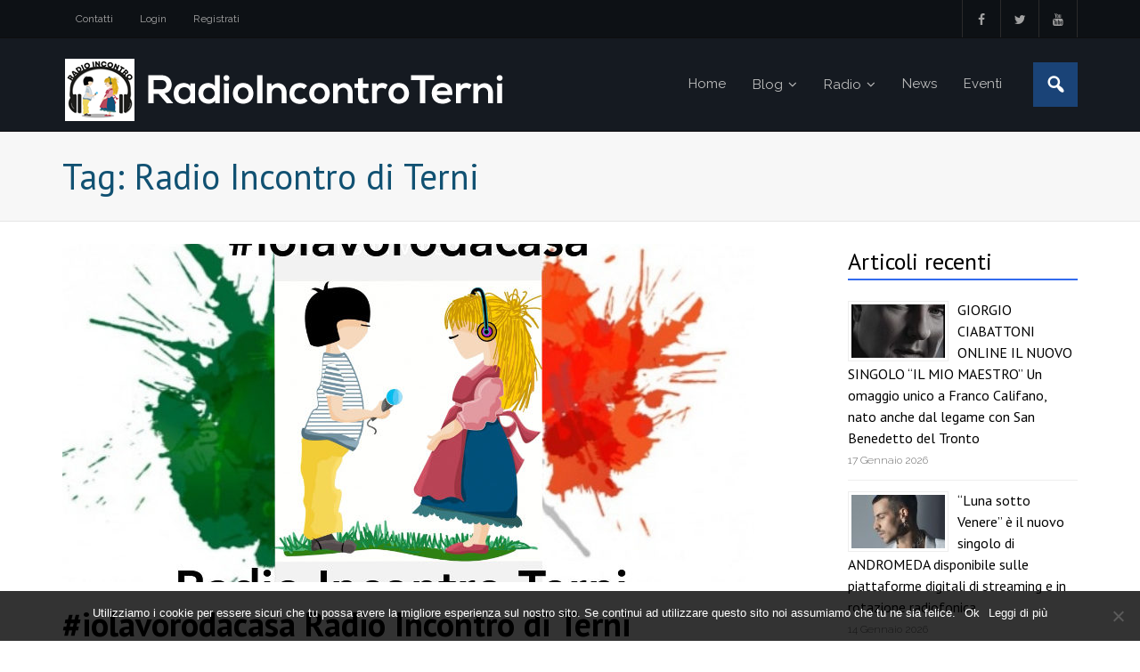

--- FILE ---
content_type: text/html; charset=UTF-8
request_url: https://radioincontroterni.it/tag/radio-incontro-di-terni/
body_size: 15019
content:
<!DOCTYPE html>

<html dir="ltr" lang="it-IT" prefix="og: https://ogp.me/ns#">
<head>
<meta charset="UTF-8" />
<meta name="viewport" content="width=device-width" />
<link rel="profile" href="//gmpg.org/xfn/11" />
<link rel="pingback" href="https://radioincontroterni.it/xmlrpc.php" />

<title>Radio Incontro di Terni - Radio Incontro Terni</title>

		<!-- All in One SEO 4.7.7 - aioseo.com -->
	<meta name="robots" content="max-image-preview:large" />
	<link rel="canonical" href="https://radioincontroterni.it/tag/radio-incontro-di-terni/" />
	<meta name="generator" content="All in One SEO (AIOSEO) 4.7.7" />
		<script type="application/ld+json" class="aioseo-schema">
			{"@context":"https:\/\/schema.org","@graph":[{"@type":"BreadcrumbList","@id":"https:\/\/radioincontroterni.it\/tag\/radio-incontro-di-terni\/#breadcrumblist","itemListElement":[{"@type":"ListItem","@id":"https:\/\/radioincontroterni.it\/#listItem","position":1,"name":"Home","item":"https:\/\/radioincontroterni.it\/","nextItem":{"@type":"ListItem","@id":"https:\/\/radioincontroterni.it\/tag\/radio-incontro-di-terni\/#listItem","name":"Radio Incontro di Terni"}},{"@type":"ListItem","@id":"https:\/\/radioincontroterni.it\/tag\/radio-incontro-di-terni\/#listItem","position":2,"name":"Radio Incontro di Terni","previousItem":{"@type":"ListItem","@id":"https:\/\/radioincontroterni.it\/#listItem","name":"Home"}}]},{"@type":"CollectionPage","@id":"https:\/\/radioincontroterni.it\/tag\/radio-incontro-di-terni\/#collectionpage","url":"https:\/\/radioincontroterni.it\/tag\/radio-incontro-di-terni\/","name":"Radio Incontro di Terni - Radio Incontro Terni","inLanguage":"it-IT","isPartOf":{"@id":"https:\/\/radioincontroterni.it\/#website"},"breadcrumb":{"@id":"https:\/\/radioincontroterni.it\/tag\/radio-incontro-di-terni\/#breadcrumblist"}},{"@type":"Organization","@id":"https:\/\/radioincontroterni.it\/#organization","name":"Radio Incontro Terni","url":"https:\/\/radioincontroterni.it\/","logo":{"@type":"ImageObject","url":"https:\/\/radioincontroterni.it\/wp-content\/uploads\/2021\/11\/logo-sw.png","@id":"https:\/\/radioincontroterni.it\/tag\/radio-incontro-di-terni\/#organizationLogo","width":499,"height":75},"image":{"@id":"https:\/\/radioincontroterni.it\/tag\/radio-incontro-di-terni\/#organizationLogo"},"sameAs":["https:\/\/www.facebook.com\/radioincontro.terni\/"]},{"@type":"WebSite","@id":"https:\/\/radioincontroterni.it\/#website","url":"https:\/\/radioincontroterni.it\/","name":"Radio Incontro Terni","inLanguage":"it-IT","publisher":{"@id":"https:\/\/radioincontroterni.it\/#organization"}}]}
		</script>
		<!-- All in One SEO -->

<link rel='dns-prefetch' href='//static.addtoany.com' />
<link rel='dns-prefetch' href='//fonts.googleapis.com' />
<link rel="alternate" type="application/rss+xml" title="Radio Incontro Terni &raquo; Feed" href="https://radioincontroterni.it/feed/" />
<link rel="alternate" type="application/rss+xml" title="Radio Incontro Terni &raquo; Feed dei commenti" href="https://radioincontroterni.it/comments/feed/" />
<link rel="alternate" type="application/rss+xml" title="Radio Incontro Terni &raquo; Radio Incontro di Terni Feed del tag" href="https://radioincontroterni.it/tag/radio-incontro-di-terni/feed/" />
		<!-- This site uses the Google Analytics by MonsterInsights plugin v9.11.1 - Using Analytics tracking - https://www.monsterinsights.com/ -->
		<!-- Nota: MonsterInsights non è attualmente configurato su questo sito. Il proprietario del sito deve autenticarsi con Google Analytics nel pannello delle impostazioni di MonsterInsights. -->
					<!-- No tracking code set -->
				<!-- / Google Analytics by MonsterInsights -->
		<script type="text/javascript">
/* <![CDATA[ */
window._wpemojiSettings = {"baseUrl":"https:\/\/s.w.org\/images\/core\/emoji\/14.0.0\/72x72\/","ext":".png","svgUrl":"https:\/\/s.w.org\/images\/core\/emoji\/14.0.0\/svg\/","svgExt":".svg","source":{"concatemoji":"https:\/\/radioincontroterni.it\/wp-includes\/js\/wp-emoji-release.min.js?ver=9223ebbae03f95bc1c1c491998a2e108"}};
/*! This file is auto-generated */
!function(i,n){var o,s,e;function c(e){try{var t={supportTests:e,timestamp:(new Date).valueOf()};sessionStorage.setItem(o,JSON.stringify(t))}catch(e){}}function p(e,t,n){e.clearRect(0,0,e.canvas.width,e.canvas.height),e.fillText(t,0,0);var t=new Uint32Array(e.getImageData(0,0,e.canvas.width,e.canvas.height).data),r=(e.clearRect(0,0,e.canvas.width,e.canvas.height),e.fillText(n,0,0),new Uint32Array(e.getImageData(0,0,e.canvas.width,e.canvas.height).data));return t.every(function(e,t){return e===r[t]})}function u(e,t,n){switch(t){case"flag":return n(e,"\ud83c\udff3\ufe0f\u200d\u26a7\ufe0f","\ud83c\udff3\ufe0f\u200b\u26a7\ufe0f")?!1:!n(e,"\ud83c\uddfa\ud83c\uddf3","\ud83c\uddfa\u200b\ud83c\uddf3")&&!n(e,"\ud83c\udff4\udb40\udc67\udb40\udc62\udb40\udc65\udb40\udc6e\udb40\udc67\udb40\udc7f","\ud83c\udff4\u200b\udb40\udc67\u200b\udb40\udc62\u200b\udb40\udc65\u200b\udb40\udc6e\u200b\udb40\udc67\u200b\udb40\udc7f");case"emoji":return!n(e,"\ud83e\udef1\ud83c\udffb\u200d\ud83e\udef2\ud83c\udfff","\ud83e\udef1\ud83c\udffb\u200b\ud83e\udef2\ud83c\udfff")}return!1}function f(e,t,n){var r="undefined"!=typeof WorkerGlobalScope&&self instanceof WorkerGlobalScope?new OffscreenCanvas(300,150):i.createElement("canvas"),a=r.getContext("2d",{willReadFrequently:!0}),o=(a.textBaseline="top",a.font="600 32px Arial",{});return e.forEach(function(e){o[e]=t(a,e,n)}),o}function t(e){var t=i.createElement("script");t.src=e,t.defer=!0,i.head.appendChild(t)}"undefined"!=typeof Promise&&(o="wpEmojiSettingsSupports",s=["flag","emoji"],n.supports={everything:!0,everythingExceptFlag:!0},e=new Promise(function(e){i.addEventListener("DOMContentLoaded",e,{once:!0})}),new Promise(function(t){var n=function(){try{var e=JSON.parse(sessionStorage.getItem(o));if("object"==typeof e&&"number"==typeof e.timestamp&&(new Date).valueOf()<e.timestamp+604800&&"object"==typeof e.supportTests)return e.supportTests}catch(e){}return null}();if(!n){if("undefined"!=typeof Worker&&"undefined"!=typeof OffscreenCanvas&&"undefined"!=typeof URL&&URL.createObjectURL&&"undefined"!=typeof Blob)try{var e="postMessage("+f.toString()+"("+[JSON.stringify(s),u.toString(),p.toString()].join(",")+"));",r=new Blob([e],{type:"text/javascript"}),a=new Worker(URL.createObjectURL(r),{name:"wpTestEmojiSupports"});return void(a.onmessage=function(e){c(n=e.data),a.terminate(),t(n)})}catch(e){}c(n=f(s,u,p))}t(n)}).then(function(e){for(var t in e)n.supports[t]=e[t],n.supports.everything=n.supports.everything&&n.supports[t],"flag"!==t&&(n.supports.everythingExceptFlag=n.supports.everythingExceptFlag&&n.supports[t]);n.supports.everythingExceptFlag=n.supports.everythingExceptFlag&&!n.supports.flag,n.DOMReady=!1,n.readyCallback=function(){n.DOMReady=!0}}).then(function(){return e}).then(function(){var e;n.supports.everything||(n.readyCallback(),(e=n.source||{}).concatemoji?t(e.concatemoji):e.wpemoji&&e.twemoji&&(t(e.twemoji),t(e.wpemoji)))}))}((window,document),window._wpemojiSettings);
/* ]]> */
</script>
<link rel='stylesheet' id='dashicons-css' href='https://radioincontroterni.it/wp-includes/css/dashicons.min.css?ver=9223ebbae03f95bc1c1c491998a2e108' type='text/css' media='all' />
<link rel='stylesheet' id='wunderground-css' href='https://radioincontroterni.it/wp-content/plugins/wunderground/assets/css/wunderground.css?ver=2.1.3' type='text/css' media='all' />
<style id='wp-emoji-styles-inline-css' type='text/css'>

	img.wp-smiley, img.emoji {
		display: inline !important;
		border: none !important;
		box-shadow: none !important;
		height: 1em !important;
		width: 1em !important;
		margin: 0 0.07em !important;
		vertical-align: -0.1em !important;
		background: none !important;
		padding: 0 !important;
	}
</style>
<link rel='stylesheet' id='wp-block-library-css' href='https://radioincontroterni.it/wp-includes/css/dist/block-library/style.min.css?ver=9223ebbae03f95bc1c1c491998a2e108' type='text/css' media='all' />
<style id='classic-theme-styles-inline-css' type='text/css'>
/*! This file is auto-generated */
.wp-block-button__link{color:#fff;background-color:#32373c;border-radius:9999px;box-shadow:none;text-decoration:none;padding:calc(.667em + 2px) calc(1.333em + 2px);font-size:1.125em}.wp-block-file__button{background:#32373c;color:#fff;text-decoration:none}
</style>
<style id='global-styles-inline-css' type='text/css'>
body{--wp--preset--color--black: #000000;--wp--preset--color--cyan-bluish-gray: #abb8c3;--wp--preset--color--white: #ffffff;--wp--preset--color--pale-pink: #f78da7;--wp--preset--color--vivid-red: #cf2e2e;--wp--preset--color--luminous-vivid-orange: #ff6900;--wp--preset--color--luminous-vivid-amber: #fcb900;--wp--preset--color--light-green-cyan: #7bdcb5;--wp--preset--color--vivid-green-cyan: #00d084;--wp--preset--color--pale-cyan-blue: #8ed1fc;--wp--preset--color--vivid-cyan-blue: #0693e3;--wp--preset--color--vivid-purple: #9b51e0;--wp--preset--gradient--vivid-cyan-blue-to-vivid-purple: linear-gradient(135deg,rgba(6,147,227,1) 0%,rgb(155,81,224) 100%);--wp--preset--gradient--light-green-cyan-to-vivid-green-cyan: linear-gradient(135deg,rgb(122,220,180) 0%,rgb(0,208,130) 100%);--wp--preset--gradient--luminous-vivid-amber-to-luminous-vivid-orange: linear-gradient(135deg,rgba(252,185,0,1) 0%,rgba(255,105,0,1) 100%);--wp--preset--gradient--luminous-vivid-orange-to-vivid-red: linear-gradient(135deg,rgba(255,105,0,1) 0%,rgb(207,46,46) 100%);--wp--preset--gradient--very-light-gray-to-cyan-bluish-gray: linear-gradient(135deg,rgb(238,238,238) 0%,rgb(169,184,195) 100%);--wp--preset--gradient--cool-to-warm-spectrum: linear-gradient(135deg,rgb(74,234,220) 0%,rgb(151,120,209) 20%,rgb(207,42,186) 40%,rgb(238,44,130) 60%,rgb(251,105,98) 80%,rgb(254,248,76) 100%);--wp--preset--gradient--blush-light-purple: linear-gradient(135deg,rgb(255,206,236) 0%,rgb(152,150,240) 100%);--wp--preset--gradient--blush-bordeaux: linear-gradient(135deg,rgb(254,205,165) 0%,rgb(254,45,45) 50%,rgb(107,0,62) 100%);--wp--preset--gradient--luminous-dusk: linear-gradient(135deg,rgb(255,203,112) 0%,rgb(199,81,192) 50%,rgb(65,88,208) 100%);--wp--preset--gradient--pale-ocean: linear-gradient(135deg,rgb(255,245,203) 0%,rgb(182,227,212) 50%,rgb(51,167,181) 100%);--wp--preset--gradient--electric-grass: linear-gradient(135deg,rgb(202,248,128) 0%,rgb(113,206,126) 100%);--wp--preset--gradient--midnight: linear-gradient(135deg,rgb(2,3,129) 0%,rgb(40,116,252) 100%);--wp--preset--font-size--small: 13px;--wp--preset--font-size--medium: 20px;--wp--preset--font-size--large: 36px;--wp--preset--font-size--x-large: 42px;--wp--preset--spacing--20: 0.44rem;--wp--preset--spacing--30: 0.67rem;--wp--preset--spacing--40: 1rem;--wp--preset--spacing--50: 1.5rem;--wp--preset--spacing--60: 2.25rem;--wp--preset--spacing--70: 3.38rem;--wp--preset--spacing--80: 5.06rem;--wp--preset--shadow--natural: 6px 6px 9px rgba(0, 0, 0, 0.2);--wp--preset--shadow--deep: 12px 12px 50px rgba(0, 0, 0, 0.4);--wp--preset--shadow--sharp: 6px 6px 0px rgba(0, 0, 0, 0.2);--wp--preset--shadow--outlined: 6px 6px 0px -3px rgba(255, 255, 255, 1), 6px 6px rgba(0, 0, 0, 1);--wp--preset--shadow--crisp: 6px 6px 0px rgba(0, 0, 0, 1);}:where(.is-layout-flex){gap: 0.5em;}:where(.is-layout-grid){gap: 0.5em;}body .is-layout-flow > .alignleft{float: left;margin-inline-start: 0;margin-inline-end: 2em;}body .is-layout-flow > .alignright{float: right;margin-inline-start: 2em;margin-inline-end: 0;}body .is-layout-flow > .aligncenter{margin-left: auto !important;margin-right: auto !important;}body .is-layout-constrained > .alignleft{float: left;margin-inline-start: 0;margin-inline-end: 2em;}body .is-layout-constrained > .alignright{float: right;margin-inline-start: 2em;margin-inline-end: 0;}body .is-layout-constrained > .aligncenter{margin-left: auto !important;margin-right: auto !important;}body .is-layout-constrained > :where(:not(.alignleft):not(.alignright):not(.alignfull)){max-width: var(--wp--style--global--content-size);margin-left: auto !important;margin-right: auto !important;}body .is-layout-constrained > .alignwide{max-width: var(--wp--style--global--wide-size);}body .is-layout-flex{display: flex;}body .is-layout-flex{flex-wrap: wrap;align-items: center;}body .is-layout-flex > *{margin: 0;}body .is-layout-grid{display: grid;}body .is-layout-grid > *{margin: 0;}:where(.wp-block-columns.is-layout-flex){gap: 2em;}:where(.wp-block-columns.is-layout-grid){gap: 2em;}:where(.wp-block-post-template.is-layout-flex){gap: 1.25em;}:where(.wp-block-post-template.is-layout-grid){gap: 1.25em;}.has-black-color{color: var(--wp--preset--color--black) !important;}.has-cyan-bluish-gray-color{color: var(--wp--preset--color--cyan-bluish-gray) !important;}.has-white-color{color: var(--wp--preset--color--white) !important;}.has-pale-pink-color{color: var(--wp--preset--color--pale-pink) !important;}.has-vivid-red-color{color: var(--wp--preset--color--vivid-red) !important;}.has-luminous-vivid-orange-color{color: var(--wp--preset--color--luminous-vivid-orange) !important;}.has-luminous-vivid-amber-color{color: var(--wp--preset--color--luminous-vivid-amber) !important;}.has-light-green-cyan-color{color: var(--wp--preset--color--light-green-cyan) !important;}.has-vivid-green-cyan-color{color: var(--wp--preset--color--vivid-green-cyan) !important;}.has-pale-cyan-blue-color{color: var(--wp--preset--color--pale-cyan-blue) !important;}.has-vivid-cyan-blue-color{color: var(--wp--preset--color--vivid-cyan-blue) !important;}.has-vivid-purple-color{color: var(--wp--preset--color--vivid-purple) !important;}.has-black-background-color{background-color: var(--wp--preset--color--black) !important;}.has-cyan-bluish-gray-background-color{background-color: var(--wp--preset--color--cyan-bluish-gray) !important;}.has-white-background-color{background-color: var(--wp--preset--color--white) !important;}.has-pale-pink-background-color{background-color: var(--wp--preset--color--pale-pink) !important;}.has-vivid-red-background-color{background-color: var(--wp--preset--color--vivid-red) !important;}.has-luminous-vivid-orange-background-color{background-color: var(--wp--preset--color--luminous-vivid-orange) !important;}.has-luminous-vivid-amber-background-color{background-color: var(--wp--preset--color--luminous-vivid-amber) !important;}.has-light-green-cyan-background-color{background-color: var(--wp--preset--color--light-green-cyan) !important;}.has-vivid-green-cyan-background-color{background-color: var(--wp--preset--color--vivid-green-cyan) !important;}.has-pale-cyan-blue-background-color{background-color: var(--wp--preset--color--pale-cyan-blue) !important;}.has-vivid-cyan-blue-background-color{background-color: var(--wp--preset--color--vivid-cyan-blue) !important;}.has-vivid-purple-background-color{background-color: var(--wp--preset--color--vivid-purple) !important;}.has-black-border-color{border-color: var(--wp--preset--color--black) !important;}.has-cyan-bluish-gray-border-color{border-color: var(--wp--preset--color--cyan-bluish-gray) !important;}.has-white-border-color{border-color: var(--wp--preset--color--white) !important;}.has-pale-pink-border-color{border-color: var(--wp--preset--color--pale-pink) !important;}.has-vivid-red-border-color{border-color: var(--wp--preset--color--vivid-red) !important;}.has-luminous-vivid-orange-border-color{border-color: var(--wp--preset--color--luminous-vivid-orange) !important;}.has-luminous-vivid-amber-border-color{border-color: var(--wp--preset--color--luminous-vivid-amber) !important;}.has-light-green-cyan-border-color{border-color: var(--wp--preset--color--light-green-cyan) !important;}.has-vivid-green-cyan-border-color{border-color: var(--wp--preset--color--vivid-green-cyan) !important;}.has-pale-cyan-blue-border-color{border-color: var(--wp--preset--color--pale-cyan-blue) !important;}.has-vivid-cyan-blue-border-color{border-color: var(--wp--preset--color--vivid-cyan-blue) !important;}.has-vivid-purple-border-color{border-color: var(--wp--preset--color--vivid-purple) !important;}.has-vivid-cyan-blue-to-vivid-purple-gradient-background{background: var(--wp--preset--gradient--vivid-cyan-blue-to-vivid-purple) !important;}.has-light-green-cyan-to-vivid-green-cyan-gradient-background{background: var(--wp--preset--gradient--light-green-cyan-to-vivid-green-cyan) !important;}.has-luminous-vivid-amber-to-luminous-vivid-orange-gradient-background{background: var(--wp--preset--gradient--luminous-vivid-amber-to-luminous-vivid-orange) !important;}.has-luminous-vivid-orange-to-vivid-red-gradient-background{background: var(--wp--preset--gradient--luminous-vivid-orange-to-vivid-red) !important;}.has-very-light-gray-to-cyan-bluish-gray-gradient-background{background: var(--wp--preset--gradient--very-light-gray-to-cyan-bluish-gray) !important;}.has-cool-to-warm-spectrum-gradient-background{background: var(--wp--preset--gradient--cool-to-warm-spectrum) !important;}.has-blush-light-purple-gradient-background{background: var(--wp--preset--gradient--blush-light-purple) !important;}.has-blush-bordeaux-gradient-background{background: var(--wp--preset--gradient--blush-bordeaux) !important;}.has-luminous-dusk-gradient-background{background: var(--wp--preset--gradient--luminous-dusk) !important;}.has-pale-ocean-gradient-background{background: var(--wp--preset--gradient--pale-ocean) !important;}.has-electric-grass-gradient-background{background: var(--wp--preset--gradient--electric-grass) !important;}.has-midnight-gradient-background{background: var(--wp--preset--gradient--midnight) !important;}.has-small-font-size{font-size: var(--wp--preset--font-size--small) !important;}.has-medium-font-size{font-size: var(--wp--preset--font-size--medium) !important;}.has-large-font-size{font-size: var(--wp--preset--font-size--large) !important;}.has-x-large-font-size{font-size: var(--wp--preset--font-size--x-large) !important;}
.wp-block-navigation a:where(:not(.wp-element-button)){color: inherit;}
:where(.wp-block-post-template.is-layout-flex){gap: 1.25em;}:where(.wp-block-post-template.is-layout-grid){gap: 1.25em;}
:where(.wp-block-columns.is-layout-flex){gap: 2em;}:where(.wp-block-columns.is-layout-grid){gap: 2em;}
.wp-block-pullquote{font-size: 1.5em;line-height: 1.6;}
</style>
<link rel='stylesheet' id='contact-form-7-css' href='https://radioincontroterni.it/wp-content/plugins/contact-form-7/includes/css/styles.css?ver=5.8.5' type='text/css' media='all' />
<link rel='stylesheet' id='cookie-notice-front-css' href='https://radioincontroterni.it/wp-content/plugins/cookie-notice/css/front.min.css?ver=2.5.4' type='text/css' media='all' />
<link rel='stylesheet' id='thinkup-google-fonts-css' href='//fonts.googleapis.com/css?family=PT+Sans%3A300%2C400%2C600%2C700%7CRaleway%3A300%2C400%2C600%2C700&#038;subset=latin%2Clatin-ext' type='text/css' media='all' />
<link rel='stylesheet' id='prettyPhoto-css' href='https://radioincontroterni.it/wp-content/themes/experon/lib/extentions/prettyPhoto/css/prettyPhoto.css?ver=3.1.6' type='text/css' media='all' />
<link rel='stylesheet' id='thinkup-bootstrap-css' href='https://radioincontroterni.it/wp-content/themes/experon/lib/extentions/bootstrap/css/bootstrap.min.css?ver=2.3.2' type='text/css' media='all' />
<link rel='stylesheet' id='font-awesome-css' href='https://radioincontroterni.it/wp-content/themes/experon/lib/extentions/font-awesome/css/font-awesome.min.css?ver=4.7.0' type='text/css' media='all' />
<link rel='stylesheet' id='thinkup-shortcodes-css' href='https://radioincontroterni.it/wp-content/themes/experon/styles/style-shortcodes.css?ver=1.3.12' type='text/css' media='all' />
<link rel='stylesheet' id='thinkup-style-css' href='https://radioincontroterni.it/wp-content/themes/experon-child/style.css?ver=1.3.12' type='text/css' media='all' />
<link rel='stylesheet' id='thinkup-responsive-css' href='https://radioincontroterni.it/wp-content/themes/experon/styles/style-responsive.css?ver=1.3.12' type='text/css' media='all' />
<link rel='stylesheet' id='addtoany-css' href='https://radioincontroterni.it/wp-content/plugins/add-to-any/addtoany.min.css?ver=1.16' type='text/css' media='all' />
<style id='addtoany-inline-css' type='text/css'>
@media screen and (max-width:980px){
.a2a_floating_style.a2a_vertical_style{display:none;}
}
@media screen and (min-width:981px){
.a2a_floating_style.a2a_default_style{display:none;}
}
</style>
<!--n2css--><!--n2js--><script type="text/javascript" src="https://radioincontroterni.it/wp-includes/js/jquery/jquery.min.js?ver=3.7.1" id="jquery-core-js"></script>
<script type="text/javascript" src="https://radioincontroterni.it/wp-includes/js/jquery/jquery-migrate.min.js?ver=3.4.1" id="jquery-migrate-js"></script>
<script type="text/javascript" src="https://radioincontroterni.it/wp-includes/js/jquery/ui/core.min.js?ver=1.13.2" id="jquery-ui-core-js"></script>
<script type="text/javascript" src="https://radioincontroterni.it/wp-includes/js/jquery/ui/menu.min.js?ver=1.13.2" id="jquery-ui-menu-js"></script>
<script type="text/javascript" src="https://radioincontroterni.it/wp-includes/js/dist/vendor/wp-polyfill-inert.min.js?ver=3.1.2" id="wp-polyfill-inert-js"></script>
<script type="text/javascript" src="https://radioincontroterni.it/wp-includes/js/dist/vendor/regenerator-runtime.min.js?ver=0.14.0" id="regenerator-runtime-js"></script>
<script type="text/javascript" src="https://radioincontroterni.it/wp-includes/js/dist/vendor/wp-polyfill.min.js?ver=3.15.0" id="wp-polyfill-js"></script>
<script type="text/javascript" src="https://radioincontroterni.it/wp-includes/js/dist/dom-ready.min.js?ver=392bdd43726760d1f3ca" id="wp-dom-ready-js"></script>
<script type="text/javascript" src="https://radioincontroterni.it/wp-includes/js/dist/hooks.min.js?ver=c6aec9a8d4e5a5d543a1" id="wp-hooks-js"></script>
<script type="text/javascript" src="https://radioincontroterni.it/wp-includes/js/dist/i18n.min.js?ver=7701b0c3857f914212ef" id="wp-i18n-js"></script>
<script type="text/javascript" id="wp-i18n-js-after">
/* <![CDATA[ */
wp.i18n.setLocaleData( { 'text direction\u0004ltr': [ 'ltr' ] } );
/* ]]> */
</script>
<script type="text/javascript" id="wp-a11y-js-translations">
/* <![CDATA[ */
( function( domain, translations ) {
	var localeData = translations.locale_data[ domain ] || translations.locale_data.messages;
	localeData[""].domain = domain;
	wp.i18n.setLocaleData( localeData, domain );
} )( "default", {"translation-revision-date":"2025-11-21 12:08:01+0000","generator":"GlotPress\/4.0.3","domain":"messages","locale_data":{"messages":{"":{"domain":"messages","plural-forms":"nplurals=2; plural=n != 1;","lang":"it"},"Notifications":["Notifiche"]}},"comment":{"reference":"wp-includes\/js\/dist\/a11y.js"}} );
/* ]]> */
</script>
<script type="text/javascript" src="https://radioincontroterni.it/wp-includes/js/dist/a11y.min.js?ver=7032343a947cfccf5608" id="wp-a11y-js"></script>
<script type="text/javascript" id="jquery-ui-autocomplete-js-extra">
/* <![CDATA[ */
var uiAutocompleteL10n = {"noResults":"Nessun risultato trovato.","oneResult":"Trovato 1 risultato. Usa i tasti freccia su e gi\u00f9 per esplorarlo.","manyResults":"Trovati %d risultati. Usa i tasti freccia su e gi\u00f9 per esplorarli.","itemSelected":"Elemento selezionato."};
/* ]]> */
</script>
<script type="text/javascript" src="https://radioincontroterni.it/wp-includes/js/jquery/ui/autocomplete.min.js?ver=1.13.2" id="jquery-ui-autocomplete-js"></script>
<script type="text/javascript" id="wunderground-widget-js-extra">
/* <![CDATA[ */
var WuWidget = {"apiKey":"3ffab52910ec1a0e","_wpnonce":"8f3d917ddf","ajaxurl":"https:\/\/radioincontroterni.it\/wp-admin\/admin-ajax.php","is_admin":"","subdomain":"italian"};
/* ]]> */
</script>
<script type="text/javascript" src="https://radioincontroterni.it/wp-content/plugins/wunderground/assets/js/widget.min.js?ver=2.1.3" id="wunderground-widget-js"></script>
<script type="text/javascript" id="addtoany-core-js-before">
/* <![CDATA[ */
window.a2a_config=window.a2a_config||{};a2a_config.callbacks=[];a2a_config.overlays=[];a2a_config.templates={};a2a_localize = {
	Share: "Condividi",
	Save: "Salva",
	Subscribe: "Abbonati",
	Email: "Email",
	Bookmark: "Segnalibro",
	ShowAll: "espandi",
	ShowLess: "comprimi",
	FindServices: "Trova servizi",
	FindAnyServiceToAddTo: "Trova subito un servizio da aggiungere",
	PoweredBy: "Powered by",
	ShareViaEmail: "Condividi via email",
	SubscribeViaEmail: "Iscriviti via email",
	BookmarkInYourBrowser: "Aggiungi ai segnalibri",
	BookmarkInstructions: "Premi Ctrl+D o \u2318+D per mettere questa pagina nei preferiti",
	AddToYourFavorites: "Aggiungi ai favoriti",
	SendFromWebOrProgram: "Invia da qualsiasi indirizzo email o programma di posta elettronica",
	EmailProgram: "Programma di posta elettronica",
	More: "Di più&#8230;",
	ThanksForSharing: "Grazie per la condivisione!",
	ThanksForFollowing: "Thanks for following!"
};
/* ]]> */
</script>
<script type="text/javascript" defer src="https://static.addtoany.com/menu/page.js" id="addtoany-core-js"></script>
<script type="text/javascript" defer src="https://radioincontroterni.it/wp-content/plugins/add-to-any/addtoany.min.js?ver=1.1" id="addtoany-jquery-js"></script>
<script type="text/javascript" id="cookie-notice-front-js-before">
/* <![CDATA[ */
var cnArgs = {"ajaxUrl":"https:\/\/radioincontroterni.it\/wp-admin\/admin-ajax.php","nonce":"5a78069355","hideEffect":"fade","position":"bottom","onScroll":false,"onScrollOffset":100,"onClick":false,"cookieName":"cookie_notice_accepted","cookieTime":2592000,"cookieTimeRejected":2592000,"globalCookie":false,"redirection":false,"cache":false,"revokeCookies":false,"revokeCookiesOpt":"automatic"};
/* ]]> */
</script>
<script type="text/javascript" src="https://radioincontroterni.it/wp-content/plugins/cookie-notice/js/front.min.js?ver=2.5.4" id="cookie-notice-front-js"></script>
<script type="text/javascript" src="https://radioincontroterni.it/wp-content/plugins/wonderplugin-audio/engine/wonderpluginaudioskins.js?ver=5.2" id="wonderplugin-audio-skins-script-js"></script>
<script type="text/javascript" src="https://radioincontroterni.it/wp-content/plugins/wonderplugin-audio/engine/wonderpluginaudio.js?ver=5.2" id="wonderplugin-audio-script-js"></script>
<link rel="https://api.w.org/" href="https://radioincontroterni.it/wp-json/" /><link rel="alternate" type="application/json" href="https://radioincontroterni.it/wp-json/wp/v2/tags/1378" /><link rel="EditURI" type="application/rsd+xml" title="RSD" href="https://radioincontroterni.it/xmlrpc.php?rsd" />

<link rel="icon" href="https://radioincontroterni.it/wp-content/uploads/2017/03/radio-incontro-logo-s-45x45.jpg" sizes="32x32" />
<link rel="icon" href="https://radioincontroterni.it/wp-content/uploads/2017/03/radio-incontro-logo-s.jpg" sizes="192x192" />
<link rel="apple-touch-icon" href="https://radioincontroterni.it/wp-content/uploads/2017/03/radio-incontro-logo-s.jpg" />
<meta name="msapplication-TileImage" content="https://radioincontroterni.it/wp-content/uploads/2017/03/radio-incontro-logo-s.jpg" />
</head>

<body class="archive tag tag-radio-incontro-di-terni tag-1378 wp-custom-logo cookies-not-set layout-sidebar-right layout-responsive header-style1 header-fancydrop scrollup-on blog-style1 group-blog">
<div id="body-core" class="hfeed site">

	<header id="site-header">

		
		<div id="pre-header">
		<div class="wrap-safari">
		<div id="pre-header-core" class="main-navigation">
  
						<div id="pre-header-links-inner" class="header-links"><ul id="menu-pre-header-menu" class="menu"><li id="menu-item-126" class="menu-item menu-item-type-post_type menu-item-object-page menu-item-126"><a href="https://radioincontroterni.it/contatti/">Contatti</a></li>
<li id="menu-item-106" class="menu-item menu-item-type-custom menu-item-object-custom menu-item-106"><a href="https://radioincontroterni.it/wp-login.php">Login</a></li>
<li id="menu-item-107" class="menu-item menu-item-type-custom menu-item-object-custom menu-item-107"><a href="https://radioincontroterni.it/wp-login.php?action=register">Registrati</a></li>
</ul></div>			
			<div id="pre-header-social"><ul><li class="social facebook"><a href="https://www.facebook.com/radioincontro.terni/" data-tip="bottom" data-original-title="Facebook" target="_blank"><i class="fa fa-facebook"></i></a></li><li class="social twitter"><a href="https://twitter.com/radioincontrotr" data-tip="bottom" data-original-title="Twitter" target="_blank"><i class="fa fa-twitter"></i></a></li><li class="social youtube"><a href="https://www.youtube.com/channel/UCXMzZco6AMGktNPZoEq79Lw" data-tip="bottom" data-original-title="YouTube" target="_blank"><i class="fa fa-youtube"></i></a></li></ul></div>
		</div>
		</div>
		</div>
		<!-- #pre-header -->

		<div id="header">
		<div id="header-core">

			<div id="logo">
			<a href="https://radioincontroterni.it/" class="custom-logo-link" rel="home"><img width="499" height="75" src="https://radioincontroterni.it/wp-content/uploads/2021/11/logo-sw.png" class="custom-logo" alt="Radio Incontro Terni" decoding="async" srcset="https://radioincontroterni.it/wp-content/uploads/2021/11/logo-sw.png 499w, https://radioincontroterni.it/wp-content/uploads/2021/11/logo-sw-300x45.png 300w, https://radioincontroterni.it/wp-content/uploads/2021/11/logo-sw-150x23.png 150w" sizes="(max-width: 499px) 100vw, 499px" /></a>			</div>

			<div id="header-links" class="main-navigation">
			<div id="header-links-inner" class="header-links">

				<ul id="menu-header-menu" class="menu"><li id="menu-item-421" class="menu-item menu-item-type-custom menu-item-object-custom menu-item-home"><a href="http://radioincontroterni.it"><span>Home</span></a></li>
<li id="menu-item-618" class="menu-item menu-item-type-post_type menu-item-object-page current_page_parent menu-item-has-children"><a href="https://radioincontroterni.it/blog/"><span>Blog</span></a>
<ul class="sub-menu">
	<li id="menu-item-116" class="menu-item menu-item-type-taxonomy menu-item-object-category"><a href="https://radioincontroterni.it/category/blog/informazione/">Informazione</a></li>
	<li id="menu-item-117" class="menu-item menu-item-type-taxonomy menu-item-object-category"><a href="https://radioincontroterni.it/category/blog/musica/">Musica</a></li>
	<li id="menu-item-118" class="menu-item menu-item-type-taxonomy menu-item-object-category"><a href="https://radioincontroterni.it/category/blog/spettacolo/">Spettacolo</a></li>
	<li id="menu-item-119" class="menu-item menu-item-type-taxonomy menu-item-object-category"><a href="https://radioincontroterni.it/category/blog/sport/">Sport</a></li>
</ul>
</li>
<li id="menu-item-175" class="menu-item menu-item-type-taxonomy menu-item-object-category menu-item-has-children"><a href="https://radioincontroterni.it/category/radio/"><span>Radio</span></a>
<ul class="sub-menu">
	<li id="menu-item-178" class="menu-item menu-item-type-post_type menu-item-object-page"><a href="https://radioincontroterni.it/history/">History</a></li>
	<li id="menu-item-240" class="menu-item menu-item-type-post_type menu-item-object-page"><a href="https://radioincontroterni.it/team/">Team</a></li>
	<li id="menu-item-241" class="menu-item menu-item-type-taxonomy menu-item-object-category"><a href="https://radioincontroterni.it/category/radio/programmi/">Programmi</a></li>
	<li id="menu-item-346" class="menu-item menu-item-type-taxonomy menu-item-object-category"><a href="https://radioincontroterni.it/category/radio/artisti/">Artisti</a></li>
	<li id="menu-item-123" class="menu-item menu-item-type-post_type menu-item-object-page"><a href="https://radioincontroterni.it/redazione/">Redazione</a></li>
	<li id="menu-item-189" class="menu-item menu-item-type-post_type menu-item-object-page"><a href="https://radioincontroterni.it/partners/">Partners</a></li>
</ul>
</li>
<li id="menu-item-310" class="menu-item menu-item-type-taxonomy menu-item-object-category"><a href="https://radioincontroterni.it/category/news/"><span>News</span></a></li>
<li id="menu-item-120" class="menu-item menu-item-type-taxonomy menu-item-object-category"><a href="https://radioincontroterni.it/category/eventi/"><span>Eventi</span></a></li>
</ul>				
				<div id="header-search"><a><div class="dashicons dashicons-search"></div></a>	<form method="get" class="searchform" action="https://radioincontroterni.it/" role="search">
		<input type="text" class="search" name="s" value="" placeholder="Search &hellip;" />
		<input type="submit" class="searchsubmit" name="submit" value="Search" />
	</form></div>			</div>
			</div>
			<!-- #header-links .main-navigation -->

			<div id="header-nav"><a class="btn-navbar" data-toggle="collapse" data-target=".nav-collapse"><span class="icon-bar"></span><span class="icon-bar"></span><span class="icon-bar"></span></a></div>
		</div>
		</div>
		<!-- #header -->

		<div id="header-responsive"><div id="header-responsive-inner" class="responsive-links nav-collapse collapse"><ul id="menu-header-menu-1" class=""><li id="res-menu-item-421" class="menu-item menu-item-type-custom menu-item-object-custom menu-item-home"><a href="http://radioincontroterni.it"><span>Home</span></a></li>
<li id="res-menu-item-618" class="menu-item menu-item-type-post_type menu-item-object-page current_page_parent menu-item-has-children"><a href="https://radioincontroterni.it/blog/"><span>Blog</span></a>
<ul class="sub-menu">
	<li id="res-menu-item-116" class="menu-item menu-item-type-taxonomy menu-item-object-category"><a href="https://radioincontroterni.it/category/blog/informazione/">&#45; Informazione</a></li>
	<li id="res-menu-item-117" class="menu-item menu-item-type-taxonomy menu-item-object-category"><a href="https://radioincontroterni.it/category/blog/musica/">&#45; Musica</a></li>
	<li id="res-menu-item-118" class="menu-item menu-item-type-taxonomy menu-item-object-category"><a href="https://radioincontroterni.it/category/blog/spettacolo/">&#45; Spettacolo</a></li>
	<li id="res-menu-item-119" class="menu-item menu-item-type-taxonomy menu-item-object-category"><a href="https://radioincontroterni.it/category/blog/sport/">&#45; Sport</a></li>
</ul>
</li>
<li id="res-menu-item-175" class="menu-item menu-item-type-taxonomy menu-item-object-category menu-item-has-children"><a href="https://radioincontroterni.it/category/radio/"><span>Radio</span></a>
<ul class="sub-menu">
	<li id="res-menu-item-178" class="menu-item menu-item-type-post_type menu-item-object-page"><a href="https://radioincontroterni.it/history/">&#45; History</a></li>
	<li id="res-menu-item-240" class="menu-item menu-item-type-post_type menu-item-object-page"><a href="https://radioincontroterni.it/team/">&#45; Team</a></li>
	<li id="res-menu-item-241" class="menu-item menu-item-type-taxonomy menu-item-object-category"><a href="https://radioincontroterni.it/category/radio/programmi/">&#45; Programmi</a></li>
	<li id="res-menu-item-346" class="menu-item menu-item-type-taxonomy menu-item-object-category"><a href="https://radioincontroterni.it/category/radio/artisti/">&#45; Artisti</a></li>
	<li id="res-menu-item-123" class="menu-item menu-item-type-post_type menu-item-object-page"><a href="https://radioincontroterni.it/redazione/">&#45; Redazione</a></li>
	<li id="res-menu-item-189" class="menu-item menu-item-type-post_type menu-item-object-page"><a href="https://radioincontroterni.it/partners/">&#45; Partners</a></li>
</ul>
</li>
<li id="res-menu-item-310" class="menu-item menu-item-type-taxonomy menu-item-object-category"><a href="https://radioincontroterni.it/category/news/"><span>News</span></a></li>
<li id="res-menu-item-120" class="menu-item menu-item-type-taxonomy menu-item-object-category"><a href="https://radioincontroterni.it/category/eventi/"><span>Eventi</span></a></li>
</ul></div></div>
		
		<div id="intro" class="option1"><div class="wrap-safari"><div id="intro-core"><h1 class="page-title"><span>Tag: <span>Radio Incontro di Terni</span></span></h1></div></div></div>
	</header>
	<!-- header -->

		
	<div id="content">
	<div id="content-core">

		<div id="main">
		<div id="main-core">
			
				<div id="container">

				
					<div class="blog-grid element column-1">

					<article id="post-22389" class="blog-article post-22389 post type-post status-publish format-standard has-post-thumbnail hentry category-radio tag-iolavorodacasa tag-radio-incontro-di-terni">

						<header class="entry-header">

							<div class="blog-thumb"><a href="https://radioincontroterni.it/iolavorodacasa-radio-incontro-di-terni/"><img width="777" height="380" src="https://radioincontroterni.it/wp-content/uploads/2020/03/Polish_20200323_173554855-777x380.jpg" class="attachment-column1-1/3 size-column1-1/3 wp-post-image" alt="" decoding="async" fetchpriority="high" /></a><div class="image-overlay"><div class="image-overlay-inner"><div class="prettyphoto-wrap"><a class="hover-zoom prettyPhoto" href="https://radioincontroterni.it/wp-content/uploads/2020/03/Polish_20200323_173554855.jpg"><i class="dashicons dashicons-editor-distractionfree"></i></a><a class="hover-link" href="https://radioincontroterni.it/iolavorodacasa-radio-incontro-di-terni/"><i class="dashicons dashicons-arrow-right-alt2"></i></a></div></div></div></div>
						</header>

						<div class="entry-content">

							<h2 class="blog-title"><a href="https://radioincontroterni.it/iolavorodacasa-radio-incontro-di-terni/" title="Permalink to #iolavorodacasa Radio Incontro di Terni">#iolavorodacasa Radio Incontro di Terni</a></h2>							<div class="entry-meta"><span class="date"><a href="https://radioincontroterni.it/iolavorodacasa-radio-incontro-di-terni/" title="#iolavorodacasa Radio Incontro di Terni"><time datetime="2020-03-23T17:41:16+01:00">Mar 23, 2020</time></a></span><span class="author"><a href="https://radioincontroterni.it/author/stefania/" title="View all posts by Stefania Serpetta" rel="author">Stefania Serpetta</a></span><span class="category"><i class="fa fa-list"></i><a href="https://radioincontroterni.it/category/radio/" rel="category tag">Radio</a></span><span class="tags"><i class="fa fa-tags"></i><a href="https://radioincontroterni.it/tag/iolavorodacasa/" rel="tag">#iolavorodacasa</a>, <a href="https://radioincontroterni.it/tag/radio-incontro-di-terni/" rel="tag">Radio Incontro di Terni</a></span></div>							<p>#iolavorodacasa<br />
Radio Incontro di Terni Radio Incontro di Terni al fine di sostenere la nostra e la vostra azienda ha deciso di effettuare per tutti coloro che vorranno aderire una campagna di pubblicità radiofonica e sui social</p>
							<p class="more-link style2"><a href="https://radioincontroterni.it/iolavorodacasa-radio-incontro-di-terni/" class="themebutton"><span class="more-text">READ MORE</span><span class="more-icon"><i class="fa fa-angle-right fa-lg"></i></a></p>
						</div>

					</article><!-- #post- -->

					</div>

				
					<div class="blog-grid element column-1">

					<article id="post-3621" class="blog-article post-3621 post type-post status-publish format-video has-post-thumbnail hentry category-senza-categoria tag-radio-incontro-di-terni post_format-post-format-video">

						<header class="entry-header">

							<div class="blog-thumb"><a href="https://radioincontroterni.it/auguri-buon-natale-radio-incontro/"><img width="851" height="315" src="https://radioincontroterni.it/wp-content/uploads/2017/11/FB_IMG_1482480368766.jpg" class="attachment-column1-1/3 size-column1-1/3 wp-post-image" alt="" decoding="async" srcset="https://radioincontroterni.it/wp-content/uploads/2017/11/FB_IMG_1482480368766.jpg 851w, https://radioincontroterni.it/wp-content/uploads/2017/11/FB_IMG_1482480368766-150x56.jpg 150w, https://radioincontroterni.it/wp-content/uploads/2017/11/FB_IMG_1482480368766-300x111.jpg 300w, https://radioincontroterni.it/wp-content/uploads/2017/11/FB_IMG_1482480368766-768x284.jpg 768w" sizes="(max-width: 851px) 100vw, 851px" /></a><div class="image-overlay"><div class="image-overlay-inner"><div class="prettyphoto-wrap"><a class="hover-zoom prettyPhoto" href="https://radioincontroterni.it/wp-content/uploads/2017/11/FB_IMG_1482480368766.jpg"><i class="dashicons dashicons-editor-distractionfree"></i></a><a class="hover-link" href="https://radioincontroterni.it/auguri-buon-natale-radio-incontro/"><i class="dashicons dashicons-arrow-right-alt2"></i></a></div></div></div></div>
						</header>

						<div class="entry-content">

							<h2 class="blog-title"><a href="https://radioincontroterni.it/auguri-buon-natale-radio-incontro/" title="Permalink to A Natale scegli Radio Incontro per illuminare la tua azienda ed augurare le feste migliori ai tuoi clienti attraverso i nostri canali radiofonici e web.">A Natale scegli Radio Incontro per illuminare la tua azienda ed augurare le feste migliori ai tuoi clienti attraverso i nostri canali radiofonici e web.</a></h2>							<div class="entry-meta"><span class="date"><a href="https://radioincontroterni.it/auguri-buon-natale-radio-incontro/" title="A Natale scegli Radio Incontro per illuminare la tua azienda ed augurare le feste migliori ai tuoi clienti attraverso i nostri canali radiofonici e web."><time datetime="2019-11-24T09:00:00+01:00">Nov 24, 2019</time></a></span><span class="author"><a href="https://radioincontroterni.it/author/stefania/" title="View all posts by Stefania Serpetta" rel="author">Stefania Serpetta</a></span><span class="category"><i class="fa fa-list"></i><a href="https://radioincontroterni.it/category/senza-categoria/" rel="category tag">Senza categoria</a></span><span class="tags"><i class="fa fa-tags"></i><a href="https://radioincontroterni.it/tag/radio-incontro-di-terni/" rel="tag">Radio Incontro di Terni</a></span></div>							<p>Anche quest&#8217;anno augura ai tuoi clienti i migliori auguri di Buon Natale con gli spot radiofonici di Radio Incontro di Terni. Possiamo garantirti la massima visibilità anche su tutti i social network con i numeri in evidenza: DATI DI RADIO INCONTRO RADIO FM &#8220;RADIO INCONTRO&#8221; 88.700HMZ IN STREAMING www.radioincontroterni.it : PIU&#8217; DI 16.000 ASCOLTATORI GIORNALIERI [&hellip;]</p>
							<p class="more-link style2"><a href="https://radioincontroterni.it/auguri-buon-natale-radio-incontro/" class="themebutton"><span class="more-text">READ MORE</span><span class="more-icon"><i class="fa fa-angle-right fa-lg"></i></a></p>
						</div>

					</article><!-- #post- -->

					</div>

				
					<div class="blog-grid element column-1">

					<article id="post-11566" class="blog-article post-11566 post type-post status-publish format-standard has-post-thumbnail hentry category-news tag-radio-incontro-di-terni">

						<header class="entry-header">

							<div class="blog-thumb"><a href="https://radioincontroterni.it/augurissimi-ecco-i-nostri-primi-40-anni/"><img width="1140" height="380" src="https://radioincontroterni.it/wp-content/uploads/2018/10/IMG_20181204_091753-1140x380.png" class="attachment-column1-1/3 size-column1-1/3 wp-post-image" alt="" decoding="async" /></a><div class="image-overlay"><div class="image-overlay-inner"><div class="prettyphoto-wrap"><a class="hover-zoom prettyPhoto" href="https://radioincontroterni.it/wp-content/uploads/2018/10/IMG_20181204_091753.png"><i class="dashicons dashicons-editor-distractionfree"></i></a><a class="hover-link" href="https://radioincontroterni.it/augurissimi-ecco-i-nostri-primi-40-anni/"><i class="dashicons dashicons-arrow-right-alt2"></i></a></div></div></div></div>
						</header>

						<div class="entry-content">

							<h2 class="blog-title"><a href="https://radioincontroterni.it/augurissimi-ecco-i-nostri-primi-40-anni/" title="Permalink to I nostri primi 40 anni &#8230; ">I nostri primi 40 anni &#8230; </a></h2>							<div class="entry-meta"><span class="date"><a href="https://radioincontroterni.it/augurissimi-ecco-i-nostri-primi-40-anni/" title="I nostri primi 40 anni &#8230; "><time datetime="2019-01-02T00:05:34+01:00">Gen 2, 2019</time></a></span><span class="author"><a href="https://radioincontroterni.it/author/stefania/" title="View all posts by Stefania Serpetta" rel="author">Stefania Serpetta</a></span><span class="category"><i class="fa fa-list"></i><a href="https://radioincontroterni.it/category/news/" rel="category tag">News</a></span><span class="tags"><i class="fa fa-tags"></i><a href="https://radioincontroterni.it/tag/radio-incontro-di-terni/" rel="tag">Radio Incontro di Terni</a></span></div>							<p>I nostri primi 40 anni &#8230; I nostri primi 40 anni &#8230; Radio Incontro nasce il 22 ottobre del 1978, nel pieno boom delle emittenti locali e private, da un idea di un gruppo di studenti che alternavano la scuola e gli esami alle serate di musica e alla passione per la &#8220;Radio&#8221;. È passata [&hellip;]</p>
							<p class="more-link style2"><a href="https://radioincontroterni.it/augurissimi-ecco-i-nostri-primi-40-anni/" class="themebutton"><span class="more-text">READ MORE</span><span class="more-icon"><i class="fa fa-angle-right fa-lg"></i></a></p>
						</div>

					</article><!-- #post- -->

					</div>

				
					<div class="blog-grid element column-1">

					<article id="post-13541" class="blog-article post-13541 post type-post status-publish format-standard has-post-thumbnail hentry category-informazione tag-radio-incontro-di-terni tag-radio-incontro-news">

						<header class="entry-header">

							<div class="blog-thumb"><a href="https://radioincontroterni.it/in-una-societa-come-quella-attuale-e-necessario-che-i-servizi-promessi-ai-cittadini-siano-mantenuti-da-chi-ne-ha-la-competenza/"><img width="220" height="275" src="https://radioincontroterni.it/wp-content/uploads/2018/12/220px-Buck_The_GSD.jpg" class="attachment-column1-1/3 size-column1-1/3 wp-post-image" alt="" decoding="async" loading="lazy" srcset="https://radioincontroterni.it/wp-content/uploads/2018/12/220px-Buck_The_GSD.jpg 220w, https://radioincontroterni.it/wp-content/uploads/2018/12/220px-Buck_The_GSD-120x150.jpg 120w" sizes="(max-width: 220px) 100vw, 220px" /></a><div class="image-overlay"><div class="image-overlay-inner"><div class="prettyphoto-wrap"><a class="hover-zoom prettyPhoto" href="https://radioincontroterni.it/wp-content/uploads/2018/12/220px-Buck_The_GSD.jpg"><i class="dashicons dashicons-editor-distractionfree"></i></a><a class="hover-link" href="https://radioincontroterni.it/in-una-societa-come-quella-attuale-e-necessario-che-i-servizi-promessi-ai-cittadini-siano-mantenuti-da-chi-ne-ha-la-competenza/"><i class="dashicons dashicons-arrow-right-alt2"></i></a></div></div></div></div>
						</header>

						<div class="entry-content">

							<h2 class="blog-title"><a href="https://radioincontroterni.it/in-una-societa-come-quella-attuale-e-necessario-che-i-servizi-promessi-ai-cittadini-siano-mantenuti-da-chi-ne-ha-la-competenza/" title="Permalink to In una società come quella attuale è necessario che i servizi promessi ai cittadini siano mantenuti da chi ne ha la competenza">In una società come quella attuale è necessario che i servizi promessi ai cittadini siano mantenuti da chi ne ha la competenza</a></h2>							<div class="entry-meta"><span class="date"><a href="https://radioincontroterni.it/in-una-societa-come-quella-attuale-e-necessario-che-i-servizi-promessi-ai-cittadini-siano-mantenuti-da-chi-ne-ha-la-competenza/" title="In una società come quella attuale è necessario che i servizi promessi ai cittadini siano mantenuti da chi ne ha la competenza"><time datetime="2018-12-19T13:34:31+01:00">Dic 19, 2018</time></a></span><span class="author"><a href="https://radioincontroterni.it/author/stefania/" title="View all posts by Stefania Serpetta" rel="author">Stefania Serpetta</a></span><span class="category"><i class="fa fa-list"></i><a href="https://radioincontroterni.it/category/blog/informazione/" rel="category tag">Informazione</a></span><span class="tags"><i class="fa fa-tags"></i><a href="https://radioincontroterni.it/tag/radio-incontro-di-terni/" rel="tag">Radio Incontro di Terni</a>, <a href="https://radioincontroterni.it/tag/radio-incontro-news/" rel="tag">RADIO INCONTRO NEWS</a></span></div>							<p>Le storie della vita e quanto ci accade deve essere un insegnamento affinché il nostro agire sia finalizzato al bene ma perché questo sia possibile in una società come quella attuale è necessario che i servizi promessi ai cittadini siano mantenuti da chi ne ha la competenza Vorrei spendere qualche parola su quanto è successo [&hellip;]</p>
							<p class="more-link style2"><a href="https://radioincontroterni.it/in-una-societa-come-quella-attuale-e-necessario-che-i-servizi-promessi-ai-cittadini-siano-mantenuti-da-chi-ne-ha-la-competenza/" class="themebutton"><span class="more-text">READ MORE</span><span class="more-icon"><i class="fa fa-angle-right fa-lg"></i></a></p>
						</div>

					</article><!-- #post- -->

					</div>

				
					<div class="blog-grid element column-1">

					<article id="post-6786" class="blog-article post-6786 post type-post status-publish format-standard has-post-thumbnail hentry category-news tag-radio-incontro-di-terni">

						<header class="entry-header">

							<div class="blog-thumb"><a href="https://radioincontroterni.it/bonus-pubblicita/"><img width="1140" height="380" src="https://radioincontroterni.it/wp-content/uploads/2018/03/definitivo-2-1140x380.jpg" class="attachment-column1-1/3 size-column1-1/3 wp-post-image" alt="" decoding="async" loading="lazy" /></a><div class="image-overlay"><div class="image-overlay-inner"><div class="prettyphoto-wrap"><a class="hover-zoom prettyPhoto" href="https://radioincontroterni.it/wp-content/uploads/2018/03/definitivo-2.jpg"><i class="dashicons dashicons-editor-distractionfree"></i></a><a class="hover-link" href="https://radioincontroterni.it/bonus-pubblicita/"><i class="dashicons dashicons-arrow-right-alt2"></i></a></div></div></div></div>
						</header>

						<div class="entry-content">

							<h2 class="blog-title"><a href="https://radioincontroterni.it/bonus-pubblicita/" title="Permalink to BONUS PUBBLICITÀ">BONUS PUBBLICITÀ</a></h2>							<div class="entry-meta"><span class="date"><a href="https://radioincontroterni.it/bonus-pubblicita/" title="BONUS PUBBLICITÀ"><time datetime="2018-03-31T12:00:09+02:00">Mar 31, 2018</time></a></span><span class="author"><a href="https://radioincontroterni.it/author/stefania/" title="View all posts by Stefania Serpetta" rel="author">Stefania Serpetta</a></span><span class="category"><i class="fa fa-list"></i><a href="https://radioincontroterni.it/category/news/" rel="category tag">News</a></span><span class="tags"><i class="fa fa-tags"></i><a href="https://radioincontroterni.it/tag/radio-incontro-di-terni/" rel="tag">Radio Incontro di Terni</a></span></div>							<p>BONUS PUBBLICITÀ Credito d’imposta a sostegno degli investimenti pubblicitari incrementali effettuati sui giornali e sulle emittenti radio-televisive a diffusione locale. Con l’articolo 57-bis del decreto-legge 24 aprile 2017, n. 50, convertito con modificazioni dalla legge 21 giugno 2017, n. 96, è stata introdotta una importante agevolazione di natura fiscale, nella forma del credito d’imposta, sugli [&hellip;]</p>
							<p class="more-link style2"><a href="https://radioincontroterni.it/bonus-pubblicita/" class="themebutton"><span class="more-text">READ MORE</span><span class="more-icon"><i class="fa fa-angle-right fa-lg"></i></a></p>
						</div>

					</article><!-- #post- -->

					</div>

				
					<div class="blog-grid element column-1">

					<article id="post-6650" class="blog-article post-6650 post type-post status-publish format-standard has-post-thumbnail hentry category-artisti tag-radio-incontro-di-terni tag-shard">

						<header class="entry-header">

							<div class="blog-thumb"><a href="https://radioincontroterni.it/cosi-non-va-radio-incontro-singolo-shard/"><img width="1080" height="380" src="https://radioincontroterni.it/wp-content/uploads/2018/03/IMG_20180327_205936-1080x380.png" class="attachment-column1-1/3 size-column1-1/3 wp-post-image" alt="" decoding="async" loading="lazy" /></a><div class="image-overlay"><div class="image-overlay-inner"><div class="prettyphoto-wrap"><a class="hover-zoom prettyPhoto" href="https://radioincontroterni.it/wp-content/uploads/2018/03/IMG_20180327_205936.png"><i class="dashicons dashicons-editor-distractionfree"></i></a><a class="hover-link" href="https://radioincontroterni.it/cosi-non-va-radio-incontro-singolo-shard/"><i class="dashicons dashicons-arrow-right-alt2"></i></a></div></div></div></div>
						</header>

						<div class="entry-content">

							<h2 class="blog-title"><a href="https://radioincontroterni.it/cosi-non-va-radio-incontro-singolo-shard/" title="Permalink to &#8220;Così non va&#8221;, a Radio Incontro il nuovo singolo di Shard">&#8220;Così non va&#8221;, a Radio Incontro il nuovo singolo di Shard</a></h2>							<div class="entry-meta"><span class="date"><a href="https://radioincontroterni.it/cosi-non-va-radio-incontro-singolo-shard/" title="&#8220;Così non va&#8221;, a Radio Incontro il nuovo singolo di Shard"><time datetime="2018-03-27T21:08:28+02:00">Mar 27, 2018</time></a></span><span class="author"><a href="https://radioincontroterni.it/author/stefania/" title="View all posts by Stefania Serpetta" rel="author">Stefania Serpetta</a></span><span class="category"><i class="fa fa-list"></i><a href="https://radioincontroterni.it/category/radio/artisti/" rel="category tag">Artisti</a></span><span class="tags"><i class="fa fa-tags"></i><a href="https://radioincontroterni.it/tag/radio-incontro-di-terni/" rel="tag">Radio Incontro di Terni</a>, <a href="https://radioincontroterni.it/tag/shard/" rel="tag">Shard</a></span></div>							<p>&#8220;Così non va&#8221;, in radio il nuovo singolo di Shard &nbsp; &#8220;Così non va&#8221; è il nuovo singolo di Shard, un brano che tratta di temi sociali, è una forma di protesta, vestita di sonorità ritmate rock/pop secondo lo stile ed i colori di Shard, sul contesto sociale nel quale si è costretti a vivere [&hellip;]</p>
							<p class="more-link style2"><a href="https://radioincontroterni.it/cosi-non-va-radio-incontro-singolo-shard/" class="themebutton"><span class="more-text">READ MORE</span><span class="more-icon"><i class="fa fa-angle-right fa-lg"></i></a></p>
						</div>

					</article><!-- #post- -->

					</div>

				
					<div class="blog-grid element column-1">

					<article id="post-5786" class="blog-article post-5786 post type-post status-publish format-standard has-post-thumbnail hentry category-artisti tag-germanelli-com tag-in-the-moonlight tag-latlantide tag-nuovo-singolo tag-radio-incontro-di-terni tag-the-bonebreakers">

						<header class="entry-header">

							<div class="blog-thumb"><a href="https://radioincontroterni.it/5786-2/"><img width="1080" height="380" src="https://radioincontroterni.it/wp-content/uploads/2018/02/IMG_20180228_091339-1080x380.png" class="attachment-column1-1/3 size-column1-1/3 wp-post-image" alt="" decoding="async" loading="lazy" /></a><div class="image-overlay"><div class="image-overlay-inner"><div class="prettyphoto-wrap"><a class="hover-zoom prettyPhoto" href="https://radioincontroterni.it/wp-content/uploads/2018/02/IMG_20180228_091339.png"><i class="dashicons dashicons-editor-distractionfree"></i></a><a class="hover-link" href="https://radioincontroterni.it/5786-2/"><i class="dashicons dashicons-arrow-right-alt2"></i></a></div></div></div></div>
						</header>

						<div class="entry-content">

							<h2 class="blog-title"><a href="https://radioincontroterni.it/5786-2/" title="Permalink to &#8220;In the Moonlight&#8221; è il nuovo singolo della R&#038;R band The Bonebreakers, estratto dall&#8217;album &#8220;A Night with Rodriguez&#8221; (Etichetta Latlantide),">&#8220;In the Moonlight&#8221; è il nuovo singolo della R&#038;R band The Bonebreakers, estratto dall&#8217;album &#8220;A Night with Rodriguez&#8221; (Etichetta Latlantide),</a></h2>							<div class="entry-meta"><span class="date"><a href="https://radioincontroterni.it/5786-2/" title="&#8220;In the Moonlight&#8221; è il nuovo singolo della R&#038;R band The Bonebreakers, estratto dall&#8217;album &#8220;A Night with Rodriguez&#8221; (Etichetta Latlantide),"><time datetime="2018-02-28T09:19:08+01:00">Feb 28, 2018</time></a></span><span class="author"><a href="https://radioincontroterni.it/author/stefania/" title="View all posts by Stefania Serpetta" rel="author">Stefania Serpetta</a></span><span class="category"><i class="fa fa-list"></i><a href="https://radioincontroterni.it/category/radio/artisti/" rel="category tag">Artisti</a></span><span class="tags"><i class="fa fa-tags"></i><a href="https://radioincontroterni.it/tag/germanelli-com/" rel="tag">Germanelli.Com</a>, <a href="https://radioincontroterni.it/tag/in-the-moonlight/" rel="tag">In the Moonlight</a>, <a href="https://radioincontroterni.it/tag/latlantide/" rel="tag">Latlantide</a>, <a href="https://radioincontroterni.it/tag/nuovo-singolo/" rel="tag">Nuovo singolo</a>, <a href="https://radioincontroterni.it/tag/radio-incontro-di-terni/" rel="tag">Radio Incontro di Terni</a>, <a href="https://radioincontroterni.it/tag/the-bonebreakers/" rel="tag">The Bonebreakers</a></span></div>							<p>&#8220;In the Moonlight&#8221; il nuovo singolo della R&amp;R band The Bonebreakers &nbsp; &#8220;In the Moonlight&#8221; è il nuovo singolo della R&amp;R band The Bonebreakers, estratto dall&#8217;album &#8220;A Night with Rodriguez&#8221; (Etichetta Latlantide), il brano racconta la storia di un uomo che si sveglia trepidante nel cuore della notte e scopre che la sua amata non [&hellip;]</p>
							<p class="more-link style2"><a href="https://radioincontroterni.it/5786-2/" class="themebutton"><span class="more-text">READ MORE</span><span class="more-icon"><i class="fa fa-angle-right fa-lg"></i></a></p>
						</div>

					</article><!-- #post- -->

					</div>

				
					<div class="blog-grid element column-1">

					<article id="post-4330" class="blog-article post-4330 post type-post status-publish format-standard has-post-thumbnail hentry category-news tag-bonus-pubblicita tag-radio-incontro-di-terni">

						<header class="entry-header">

							<div class="blog-thumb"><a href="https://radioincontroterni.it/4330-2/"><img width="1140" height="380" src="https://radioincontroterni.it/wp-content/uploads/2018/01/1515319725284-1140x380.jpg" class="attachment-column1-1/3 size-column1-1/3 wp-post-image" alt="" decoding="async" loading="lazy" /></a><div class="image-overlay"><div class="image-overlay-inner"><div class="prettyphoto-wrap"><a class="hover-zoom prettyPhoto" href="https://radioincontroterni.it/wp-content/uploads/2018/01/1515319725284.jpg"><i class="dashicons dashicons-editor-distractionfree"></i></a><a class="hover-link" href="https://radioincontroterni.it/4330-2/"><i class="dashicons dashicons-arrow-right-alt2"></i></a></div></div></div></div>
						</header>

						<div class="entry-content">

							<h2 class="blog-title"><a href="https://radioincontroterni.it/4330-2/" title="Permalink to Approfitta del Bonus Pubblicità  Chiedi informazioni a   info@radioincontroterni.it">Approfitta del Bonus Pubblicità  Chiedi informazioni a   info@radioincontroterni.it</a></h2>							<div class="entry-meta"><span class="date"><a href="https://radioincontroterni.it/4330-2/" title="Approfitta del Bonus Pubblicità  Chiedi informazioni a   info@radioincontroterni.it"><time datetime="2018-01-09T10:04:51+01:00">Gen 9, 2018</time></a></span><span class="author"><a href="https://radioincontroterni.it/author/stefania/" title="View all posts by Stefania Serpetta" rel="author">Stefania Serpetta</a></span><span class="category"><i class="fa fa-list"></i><a href="https://radioincontroterni.it/category/news/" rel="category tag">News</a></span><span class="tags"><i class="fa fa-tags"></i><a href="https://radioincontroterni.it/tag/bonus-pubblicita/" rel="tag">bonus pubblicità</a>, <a href="https://radioincontroterni.it/tag/radio-incontro-di-terni/" rel="tag">Radio Incontro di Terni</a></span></div>							<p>Approfitta del Bonus Pubblicità Chiedi informazioni a  info@radioincontroterni.it</p>
							<p class="more-link style2"><a href="https://radioincontroterni.it/4330-2/" class="themebutton"><span class="more-text">READ MORE</span><span class="more-icon"><i class="fa fa-angle-right fa-lg"></i></a></p>
						</div>

					</article><!-- #post- -->

					</div>

				
					<div class="blog-grid element column-1">

					<article id="post-4165" class="blog-article post-4165 post type-post status-publish format-standard has-post-thumbnail hentry category-artisti tag-margherita-rinaldi tag-radio-incontro-di-terni">

						<header class="entry-header">

							<div class="blog-thumb"><a href="https://radioincontroterni.it/cristal-liquido-margherita-rinaldi/"><img width="1080" height="380" src="https://radioincontroterni.it/wp-content/uploads/2017/12/IMG_20171223_124551-1080x380.png" class="attachment-column1-1/3 size-column1-1/3 wp-post-image" alt="" decoding="async" loading="lazy" /></a><div class="image-overlay"><div class="image-overlay-inner"><div class="prettyphoto-wrap"><a class="hover-zoom prettyPhoto" href="https://radioincontroterni.it/wp-content/uploads/2017/12/IMG_20171223_124551.png"><i class="dashicons dashicons-editor-distractionfree"></i></a><a class="hover-link" href="https://radioincontroterni.it/cristal-liquido-margherita-rinaldi/"><i class="dashicons dashicons-arrow-right-alt2"></i></a></div></div></div></div>
						</header>

						<div class="entry-content">

							<h2 class="blog-title"><a href="https://radioincontroterni.it/cristal-liquido-margherita-rinaldi/" title="Permalink to CRISTAL LIQUIDO, il nuovo progetto musicale di Margherita Rinaldi">CRISTAL LIQUIDO, il nuovo progetto musicale di Margherita Rinaldi</a></h2>							<div class="entry-meta"><span class="date"><a href="https://radioincontroterni.it/cristal-liquido-margherita-rinaldi/" title="CRISTAL LIQUIDO, il nuovo progetto musicale di Margherita Rinaldi"><time datetime="2017-12-28T15:50:08+01:00">Dic 28, 2017</time></a></span><span class="author"><a href="https://radioincontroterni.it/author/stefania/" title="View all posts by Stefania Serpetta" rel="author">Stefania Serpetta</a></span><span class="category"><i class="fa fa-list"></i><a href="https://radioincontroterni.it/category/radio/artisti/" rel="category tag">Artisti</a></span><span class="tags"><i class="fa fa-tags"></i><a href="https://radioincontroterni.it/tag/margherita-rinaldi/" rel="tag">Margherita Rinaldi</a>, <a href="https://radioincontroterni.it/tag/radio-incontro-di-terni/" rel="tag">Radio Incontro di Terni</a></span></div>							<p>Il nuovo progetto musicale di Margherita Rinaldi si chiama Cristal Liquido, in rotazione a Radio Incontro. Ascolta in streaming www.radioincontroterni.it YOUTUBE, FACEBOOK, TWITTER, INSTAGRAM E GOOGLE+ SEGUI MARGHERITA ON FACEBOOK</p>
							<p class="more-link style2"><a href="https://radioincontroterni.it/cristal-liquido-margherita-rinaldi/" class="themebutton"><span class="more-text">READ MORE</span><span class="more-icon"><i class="fa fa-angle-right fa-lg"></i></a></p>
						</div>

					</article><!-- #post- -->

					</div>

				
				</div><div class="clearboth"></div>

				
			

		</div><!-- #main-core -->
		</div><!-- #main -->
		
		<div id="sidebar">
		<div id="sidebar-core">

						<aside class="widget rpwe_widget recent-posts-extended"><style>.rpwe-block ul{
list-style: none !important;
margin-left: 0 !important;
padding-left: 0 !important;
}

.rpwe-block li{
border-bottom: 1px solid #eee;
margin-bottom: 10px;
padding-bottom: 10px;
list-style-type: none;
}

.rpwe-block a{
display: inline !important;
text-decoration: none;
}

.rpwe-block h3{
background: none !important;
clear: none;
margin-bottom: 0 !important;
margin-top: 0 !important;
font-weight: 400;
font-size: 16px !important;
line-height: 1.5em;
}

.rpwe-thumb{
border: 1px solid #eee !important;
box-shadow: none !important;
margin: 2px 10px 2px 0;
padding: 3px !important;
}

.rpwe-summary{
font-size: 12px;
}

.rpwe-time{
color: #666;
font-size: 12px;
}

.rpwe-comment{
color: #bbb;
font-size: 11px;
padding-left: 5px;
}

.rpwe-alignleft{
display: inline;
float: left;
}

.rpwe-alignright{
display: inline;
float: right;
}

.rpwe-aligncenter{
display: block;
margin-left: auto;
margin-right: auto;
}

.rpwe-clearfix:before,
.rpwe-clearfix:after{
content: &quot;&quot;;
display: table !important;
}

.rpwe-clearfix:after{
clear: both;
}

.rpwe-clearfix{
zoom: 1;
}
</style><h3 class="widget-title">Articoli recenti</h3><div  class="rpwe-block"><ul class="rpwe-ul"><li class="rpwe-li rpwe-clearfix"><a class="rpwe-img" href="https://radioincontroterni.it/giorgio-ciabattoni-online-il-nuovo-singolo-il-mio-maestro-un-omaggio-unico-a-franco-califano-nato-anche-dal-legame-con-san-benedetto-del-tronto/" target="_self"><img class="rpwe-alignleft rpwe-thumb" src="https://radioincontroterni.it/wp-content/uploads/2026/01/cover-Giorgio-Ciabattoni-Il-mio-maestro-scaled-105x60.jpg" alt="GIORGIO CIABATTONI ONLINE IL NUOVO SINGOLO “IL MIO MAESTRO” Un omaggio unico a Franco Califano, nato anche dal legame con San Benedetto del Tronto" height="60" width="105" loading="lazy" decoding="async"></a><h3 class="rpwe-title"><a href="https://radioincontroterni.it/giorgio-ciabattoni-online-il-nuovo-singolo-il-mio-maestro-un-omaggio-unico-a-franco-califano-nato-anche-dal-legame-con-san-benedetto-del-tronto/" target="_self">GIORGIO CIABATTONI ONLINE IL NUOVO SINGOLO “IL MIO MAESTRO” Un omaggio unico a Franco Califano, nato anche dal legame con San Benedetto del Tronto</a></h3><time class="rpwe-time published" datetime="2026-01-17T00:35:45+01:00">17 Gennaio 2026</time></li><li class="rpwe-li rpwe-clearfix"><a class="rpwe-img" href="https://radioincontroterni.it/luna-sotto-venere-e-il-nuovo-singolo-di-andromeda-disponibile-sulle-piattaforme-digitali-di-streaming-e-in-rotazione-radiofonica/" target="_self"><img class="rpwe-alignleft rpwe-thumb" src="https://radioincontroterni.it/wp-content/uploads/2026/01/IMG_20260114_085236-105x60.jpg" alt="“Luna sotto Venere” è il nuovo singolo di ANDROMEDA disponibile sulle piattaforme digitali di streaming e in rotazione radiofonica " height="60" width="105" loading="lazy" decoding="async"></a><h3 class="rpwe-title"><a href="https://radioincontroterni.it/luna-sotto-venere-e-il-nuovo-singolo-di-andromeda-disponibile-sulle-piattaforme-digitali-di-streaming-e-in-rotazione-radiofonica/" target="_self">“Luna sotto Venere” è il nuovo singolo di ANDROMEDA disponibile sulle piattaforme digitali di streaming e in rotazione radiofonica </a></h3><time class="rpwe-time published" datetime="2026-01-14T08:55:39+01:00">14 Gennaio 2026</time></li><li class="rpwe-li rpwe-clearfix"><a class="rpwe-img" href="https://radioincontroterni.it/carlo-audino-pubblica-capita-anche-a-me-una-canzone-che-rompe-il-silenzio-sul-tabu-dellincontinenza/" target="_self"><img class="rpwe-alignleft rpwe-thumb" src="https://radioincontroterni.it/wp-content/uploads/2026/01/carlo_audino__capita_anche_a_me_3000-600x600-1-105x60.jpg" alt="Carlo Audino pubblica “Capita anche a me”: una canzone che rompe il silenzio sul tabù dell’incontinenza" height="60" width="105" loading="lazy" decoding="async"></a><h3 class="rpwe-title"><a href="https://radioincontroterni.it/carlo-audino-pubblica-capita-anche-a-me-una-canzone-che-rompe-il-silenzio-sul-tabu-dellincontinenza/" target="_self">Carlo Audino pubblica “Capita anche a me”: una canzone che rompe il silenzio sul tabù dell’incontinenza</a></h3><time class="rpwe-time published" datetime="2026-01-12T18:57:06+01:00">12 Gennaio 2026</time></li><li class="rpwe-li rpwe-clearfix"><a class="rpwe-img" href="https://radioincontroterni.it/purgatorio-in-scena-al-teatro-di-documenti-teatro-arte-e-verita-nel-memoir-di-ilaria-palomba/" target="_self"><img class="rpwe-alignleft rpwe-thumb" src="https://radioincontroterni.it/wp-content/uploads/2026/01/192f1d54-f9ea-4984-bff2-38dfd4ab0c48-105x60.jpg" alt="“Purgatorio” in scena al Teatro di Documenti: teatro, arte e verità nel memoir di Ilaria Palomba" height="60" width="105" loading="lazy" decoding="async"></a><h3 class="rpwe-title"><a href="https://radioincontroterni.it/purgatorio-in-scena-al-teatro-di-documenti-teatro-arte-e-verita-nel-memoir-di-ilaria-palomba/" target="_self">“Purgatorio” in scena al Teatro di Documenti: teatro, arte e verità nel memoir di Ilaria Palomba</a></h3><time class="rpwe-time published" datetime="2026-01-10T00:11:30+01:00">10 Gennaio 2026</time></li><li class="rpwe-li rpwe-clearfix"><a class="rpwe-img" href="https://radioincontroterni.it/il-cantautore-veronese-ruben-coppolella-con-il-nuovo-progetto-madonna-del-crocevia-in-radio/" target="_self"><img class="rpwe-alignleft rpwe-thumb" src="https://radioincontroterni.it/wp-content/uploads/2026/01/cover-105x60.jpeg" alt="Il cantautore veronese Ruben Coppolella con il nuovo progetto Madonna del crocevia in radio" height="60" width="105" loading="lazy" decoding="async"></a><h3 class="rpwe-title"><a href="https://radioincontroterni.it/il-cantautore-veronese-ruben-coppolella-con-il-nuovo-progetto-madonna-del-crocevia-in-radio/" target="_self">Il cantautore veronese Ruben Coppolella con il nuovo progetto Madonna del crocevia in radio</a></h3><time class="rpwe-time published" datetime="2026-01-08T10:27:25+01:00">8 Gennaio 2026</time></li></ul></div><!-- Generated by http://wordpress.org/plugins/recent-posts-widget-extended/ --></aside>
		</div>
		</div><!-- #sidebar -->
					</div>
	</div><!-- #content -->

	
	<footer>
		<div id="footer"><div id="footer-core" class="option3"><div id="footer-col1" class="widget-area"><aside class="widget widget_meta"><h3 class="footer-widget-title"><span>Meta</span></h3>
		<ul>
						<li><a href="https://radioincontroterni.it/wp-login.php">Accedi</a></li>
			<li><a href="https://radioincontroterni.it/feed/">Feed dei contenuti</a></li>
			<li><a href="https://radioincontroterni.it/comments/feed/">Feed dei commenti</a></li>

			<li><a href="https://it.wordpress.org/">WordPress.org</a></li>
		</ul>

		</aside></div><div id="footer-col2" class="widget-area"><aside class="widget widget_sow-editor"><div
			
			class="so-widget-sow-editor so-widget-sow-editor-base"
			
		><h3 class="footer-widget-title"><span>Radio Incontro Terni</span></h3>
<div class="siteorigin-widget-tinymce textwidget">
	<p>Via Benucci 19/21<br />
Tel. 376 1929558<br />
info@radioincontroterni.it</p>
</div>
</div></aside></div><div id="footer-col3" class="widget-area"><aside class="widget widget_search"><h3 class="footer-widget-title"><span>Cerca nel Sito</span></h3>	<form method="get" class="searchform" action="https://radioincontroterni.it/" role="search">
		<input type="text" class="search" name="s" value="" placeholder="Search &hellip;" />
		<input type="submit" class="searchsubmit" name="submit" value="Search" />
	</form></aside></div></div></div><!-- #footer -->		
		<div id="sub-footer">

		<div id="sub-footer-core">
		
			<div class="copyright">
			Developed by <a href="//www.thinkupthemes.com/" target="_blank">Think Up Themes Ltd</a>. Powered by <a href="//www.wordpress.org/" target="_blank">WordPress</a>.			</div>
			<!-- .copyright -->

						<div id="footer-menu" class="sub-footer-links"><ul id="menu-footer-menu" class="menu"><li id="menu-item-185" class="menu-item menu-item-type-post_type menu-item-object-page menu-item-185"><a href="https://radioincontroterni.it/legal/">Legal</a></li>
<li id="menu-item-180" class="menu-item menu-item-type-post_type menu-item-object-page menu-item-180"><a href="https://radioincontroterni.it/cookie-policy/">Cookie policy</a></li>
<li id="menu-item-181" class="menu-item menu-item-type-post_type menu-item-object-page menu-item-181"><a href="https://radioincontroterni.it/contatti/">Contatti</a></li>
</ul></div>						<!-- #footer-menu -->

			
		</div>
		</div>
	</footer><!-- footer -->

</div><!-- #body-core -->

<div class="a2a_kit a2a_kit_size_30 a2a_floating_style a2a_vertical_style" data-a2a-scroll-show="100,100" style="right:0px;top:250px;background-color:transparent"><a class="a2a_button_facebook" href="https://www.addtoany.com/add_to/facebook?linkurl=https%3A%2F%2Fradioincontroterni.it%2Ftag%2Fradio-incontro-di-terni%2F&amp;linkname=Radio%20Incontro%20di%20Terni%20-%20Radio%20Incontro%20Terni" title="Facebook" rel="nofollow noopener" target="_blank"></a><a class="a2a_button_twitter" href="https://www.addtoany.com/add_to/twitter?linkurl=https%3A%2F%2Fradioincontroterni.it%2Ftag%2Fradio-incontro-di-terni%2F&amp;linkname=Radio%20Incontro%20di%20Terni%20-%20Radio%20Incontro%20Terni" title="Twitter" rel="nofollow noopener" target="_blank"></a><a class="a2a_button_whatsapp" href="https://www.addtoany.com/add_to/whatsapp?linkurl=https%3A%2F%2Fradioincontroterni.it%2Ftag%2Fradio-incontro-di-terni%2F&amp;linkname=Radio%20Incontro%20di%20Terni%20-%20Radio%20Incontro%20Terni" title="WhatsApp" rel="nofollow noopener" target="_blank"></a><a class="a2a_dd addtoany_share_save addtoany_share" href="https://www.addtoany.com/share"></a></div><div class="a2a_kit a2a_kit_size_30 a2a_floating_style a2a_default_style" data-a2a-scroll-show="100,100" style="bottom:0px;left:50%;transform:translateX(-50%);background-color:#ffffff"><a class="a2a_button_facebook" href="https://www.addtoany.com/add_to/facebook?linkurl=https%3A%2F%2Fradioincontroterni.it%2Ftag%2Fradio-incontro-di-terni%2F&amp;linkname=Radio%20Incontro%20di%20Terni%20-%20Radio%20Incontro%20Terni" title="Facebook" rel="nofollow noopener" target="_blank"></a><a class="a2a_button_twitter" href="https://www.addtoany.com/add_to/twitter?linkurl=https%3A%2F%2Fradioincontroterni.it%2Ftag%2Fradio-incontro-di-terni%2F&amp;linkname=Radio%20Incontro%20di%20Terni%20-%20Radio%20Incontro%20Terni" title="Twitter" rel="nofollow noopener" target="_blank"></a><a class="a2a_button_whatsapp" href="https://www.addtoany.com/add_to/whatsapp?linkurl=https%3A%2F%2Fradioincontroterni.it%2Ftag%2Fradio-incontro-di-terni%2F&amp;linkname=Radio%20Incontro%20di%20Terni%20-%20Radio%20Incontro%20Terni" title="WhatsApp" rel="nofollow noopener" target="_blank"></a><a class="a2a_dd addtoany_share_save addtoany_share" href="https://www.addtoany.com/share"></a></div><!-- begin visitor maps  -->
<script type="text/javascript">
//<![CDATA[
function wo_map_console(url) {
  window.open(url,"wo_map_console","height=650,width=800,toolbar=no,statusbar=no,scrollbars=yes").focus();
}
//]]>
</script>
<!-- end visitor maps -->
<script type="text/javascript" src="https://radioincontroterni.it/wp-content/plugins/contact-form-7/includes/swv/js/index.js?ver=5.8.5" id="swv-js"></script>
<script type="text/javascript" id="contact-form-7-js-extra">
/* <![CDATA[ */
var wpcf7 = {"api":{"root":"https:\/\/radioincontroterni.it\/wp-json\/","namespace":"contact-form-7\/v1"}};
/* ]]> */
</script>
<script type="text/javascript" src="https://radioincontroterni.it/wp-content/plugins/contact-form-7/includes/js/index.js?ver=5.8.5" id="contact-form-7-js"></script>
<script type="text/javascript" src="https://radioincontroterni.it/wp-includes/js/imagesloaded.min.js?ver=5.0.0" id="imagesloaded-js"></script>
<script type="text/javascript" src="https://radioincontroterni.it/wp-content/themes/experon/lib/extentions/prettyPhoto/js/jquery.prettyPhoto.js?ver=3.1.6" id="prettyPhoto-js"></script>
<script type="text/javascript" src="https://radioincontroterni.it/wp-content/themes/experon/lib/scripts/modernizr.js?ver=2.6.2" id="modernizr-js"></script>
<script type="text/javascript" src="https://radioincontroterni.it/wp-content/themes/experon/lib/scripts/plugins/scrollup/jquery.scrollUp.min.js?ver=2.4.1" id="jquery-scrollup-js"></script>
<script type="text/javascript" src="https://radioincontroterni.it/wp-content/themes/experon/lib/extentions/bootstrap/js/bootstrap.js?ver=2.3.2" id="thinkup-bootstrap-js"></script>
<script type="text/javascript" src="https://radioincontroterni.it/wp-content/themes/experon/lib/scripts/main-frontend.js?ver=1.3.12" id="thinkup-frontend-js"></script>
<script type="text/javascript" src="https://radioincontroterni.it/wp-includes/js/masonry.min.js?ver=4.2.2" id="masonry-js"></script>
<script type="text/javascript" src="https://radioincontroterni.it/wp-includes/js/jquery/jquery.masonry.min.js?ver=3.1.2b" id="jquery-masonry-js"></script>

		<!-- Cookie Notice plugin v2.5.4 by Hu-manity.co https://hu-manity.co/ -->
		<div id="cookie-notice" role="dialog" class="cookie-notice-hidden cookie-revoke-hidden cn-position-bottom" aria-label="Cookie Notice" style="background-color: rgba(0,0,0,0.8);"><div class="cookie-notice-container" style="color: #fff"><span id="cn-notice-text" class="cn-text-container">Utilizziamo i cookie per essere sicuri che tu possa avere la migliore esperienza sul nostro sito. Se continui ad utilizzare questo sito noi assumiamo che tu ne sia felice.</span><span id="cn-notice-buttons" class="cn-buttons-container"><a href="#" id="cn-accept-cookie" data-cookie-set="accept" class="cn-set-cookie cn-button cn-button-custom button" aria-label="Ok">Ok</a><a href="https://radioincontroterni.it/iolavorodacasa-radio-incontro-di-terni/" target="_blank" id="cn-more-info" class="cn-more-info cn-button cn-button-custom button" aria-label="Leggi di più">Leggi di più</a></span><span id="cn-close-notice" data-cookie-set="accept" class="cn-close-icon" title="No"></span></div>
			
		</div>
		<!-- / Cookie Notice plugin -->
</body>
</html>